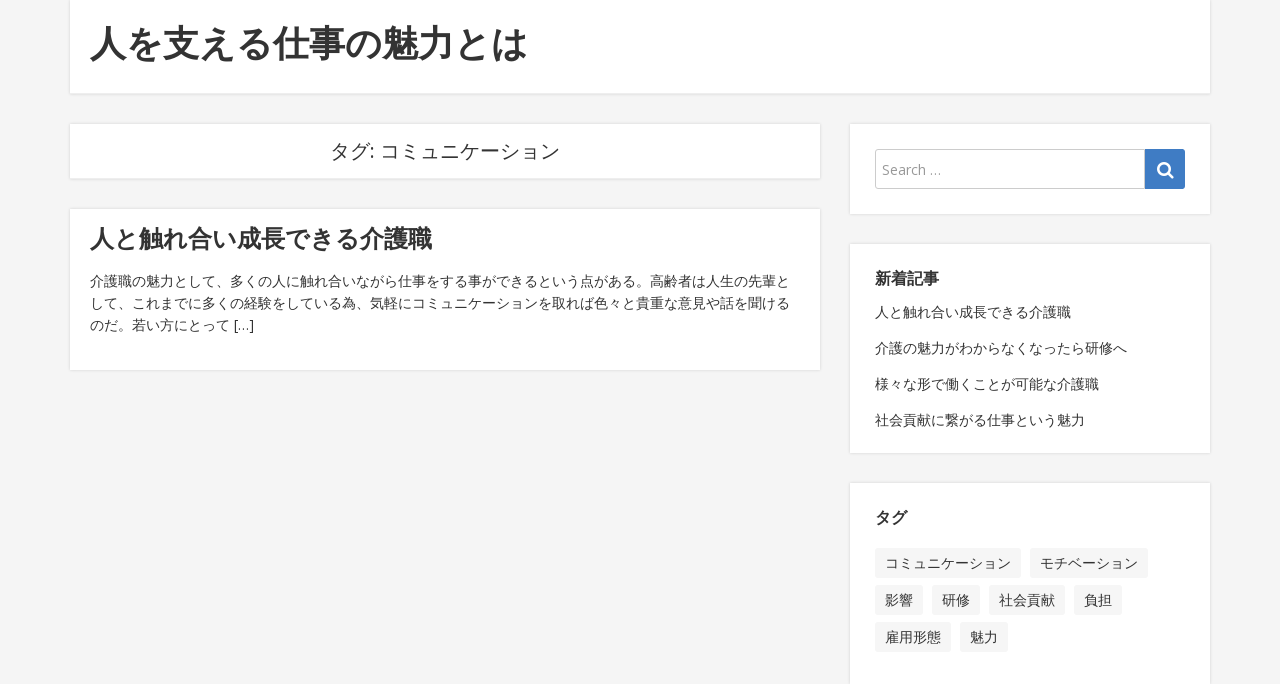

--- FILE ---
content_type: text/css
request_url: http://www.epic-randomness.com/wp-content/themes/neblue/style.css?ver=1.2.16
body_size: 28155
content:
/*
Theme Name: NEBlue
Theme URI: http://nethemes.com/themes/neblue/
Description: NEBlue is an elegant blog theme with responsive and easily customizable.
Version: 1.2.18
Author: NEThemes
Author URI: http://nethemes.com/
License: GNU General Public License v2 or later
License URI: http://www.gnu.org/licenses/gpl-2.0.html
Tags: one-column,two-columns,left-sidebar,right-sidebar,custom-background,custom-colors,custom-logo,custom-menu,editor-style,featured-images,post-formats,sticky-post,theme-options,threaded-comments,translation-ready,blog,news
Text Domain: neblue
*/

/*--------------------------------------------------------------
>>> TABLE OF CONTENTS:
----------------------------------------------------------------
# General
# Header
# Navigation
# Content
# Post
# Widget
# Comments
# Navigation
# Search
# Footer
# Slider
# Responsive
--------------------------------------------------------------*/

/*--------------------------------------------------------------
# General
--------------------------------------------------------------*/

/* html */
html {
  font-family: sans-serif;
  font-size: 14px;
  -webkit-text-size-adjust: 100%;
  -ms-text-size-adjust: 100%;
}

/* body */
body {
  background-color: #f5f5f5;
}
body,
button,
input,
select,
optgroup,
textarea {
  color: #333333;
  font-family: "Open Sans", sans-serif;
  font-size: 14px;
  line-height: 1.6;
}

/* links */
a {
  color: #105cb6;
  text-decoration:none;
  -webkit-transition: all 0.2s ease-out;
  -moz-transition: all 0.2s ease-out;
  -o-transition: all 0.2s ease-out;
  transition: all 0.2s ease-out;
}
a:hover, a:focus, a:active {
  color: #105cb6;
  text-decoration:none;
}

/* forms */
button,
input[type="button"],
input[type="reset"],
input[type="submit"] {
  border: none;
  background: #105cb6;
  color: #ffffff;
  text-transform:uppercase;
  font-size: 12px;
  line-height: 1.2;
  padding: 10px 12px;
  filter: alpha(opacity=80);
  opacity:0.8;

  -webkit-border-radius: 3px;
  -moz-border-radius: 3px;
  border-radius: 3px;

  -webkit-transition: all 0.3s ease-out;
  -moz-transition: all 0.3s ease-out;
  -o-transition: all 0.3s ease-out;
  transition: all 0.3s ease-out;
}
button:hover,
input[type="button"]:hover,
input[type="reset"]:hover,
input[type="submit"]:hover {
  filter: alpha(opacity=100);
  opacity:1;
}
button:active, button:focus,
input[type="button"]:active,
input[type="button"]:focus,
input[type="reset"]:active,
input[type="reset"]:focus,
input[type="submit"]:active,
input[type="submit"]:focus {
  filter: alpha(opacity=100);
  opacity:1;
}
input[type="text"],
input[type="email"],
input[type="url"],
input[type="password"],
input[type="search"],
input[type="number"],
input[type="tel"],
input[type="range"],
input[type="date"],
input[type="month"],
input[type="week"],
input[type="time"],
input[type="datetime"],
input[type="datetime-local"],
input[type="color"],
textarea {
  color: #666;
  border: 1px solid #ccc;
  padding: 4px;

  -webkit-border-radius: 3px;
  -moz-border-radius: 3px;
  border-radius: 3px;

  -webkit-box-shadow: none;
  -moz-box-shadow: none;
  box-shadow: none;

  -webkit-transition: all 0.3s ease-out;
  -moz-transition: all 0.3s ease-out;
  -o-transition: all 0.3s ease-out;
  transition: all 0.3s ease-out;
}
input[type="text"]:focus,
input[type="email"]:focus,
input[type="url"]:focus,
input[type="password"]:focus,
input[type="search"]:focus,
input[type="number"]:focus,
input[type="tel"]:focus,
input[type="range"]:focus,
input[type="date"]:focus,
input[type="month"]:focus,
input[type="week"]:focus,
input[type="time"]:focus,
input[type="datetime"]:focus,
input[type="datetime-local"]:focus,
input[type="color"]:focus,
textarea:focus {
  color: #111;
  border:1px solid #105cb6;
  -webkit-box-shadow: none;
  -moz-box-shadow: none;
  box-shadow: none;
}
select {
  border: 1px solid #ccc;
}
textarea {
  width: 100%;
}

/* h1 - h6 */
h1, h2, h3, h4, h5, h6 {
  clear: both;
  margin:0 0 1em;
}
h1, .h1 { font-size: 29px; }
h2, .h2 { font-size: 26px; }
h3, .h3 { font-size: 23px; }
h4, .h4 { font-size: 20px; }
h5, .h5 { font-size: 17px; }
h6, .h6 { font-size: 14px; text-transform: uppercase; }

/* tags */
p {
  margin:0 0 1em;
}
ul, ol {
  margin:0 0 1em;
}
dfn, cite, em, i {
  font-style: italic;
}
blockquote {
  background-color: #f3f3f3;
  border-left: 4px solid #105cb6;
  font-style: italic;
  margin: 0 0 10px;
  padding: 15px;
  font-size: 14px;
}
blockquote > p:last-child {
  margin: 0;
}
address {
  margin: 0 0 1.5em;
}
pre {
  background-color: rgba(0, 0, 0, 0.01);
  border: 1px solid rgba(51, 51, 51, 0.1);
  line-height: 1.2;
  margin-bottom: 1.6em;
  max-width: 100%;
  overflow: auto;
  overflow-wrap: break-word;
  padding: 0.8em;
  white-space: pre-wrap;

  -webkit-border-radius: 4px;
  -moz-border-radius: 4px;
  border-radius: 4px;
}
code {
  background-color: #f9f2f4;
  color: #c7254e;

  -webkit-border-radius: 4px;
  -moz-border-radius: 4px;
  border-radius: 4px;
}
code, kbd, tt, var {
  font-family: Monaco, Consolas, "Andale Mono", "DejaVu Sans Mono", monospace;
  font-size: 15px;
  font-size: 0.9375rem;
}
abbr, acronym {
  border-bottom: 1px dotted #666;
  cursor: help;
}
mark, ins {
  background: #fff9c0;
  text-decoration: none;
}
big {
  font-size: 125%;
}
dt {
  font-weight: bold;
}
dd {
  margin: 0 1.5em 1.5em;
}
table {
  border-collapse: collapse;
  border-spacing: 0;
  margin: 1.5em 0;
  width: 100%;
}
td,
th {
  padding: 0.75em;
  border: 1px solid rgba(51, 51, 51, 0.1);
}
img {
  height: auto;
  max-width: 100%;
}
embed, iframe, object, video {
  max-width: 100%;
}

/* caption */
.wp-caption {
  margin-bottom: 1.5em;
  max-width: 100%;
}
.wp-caption img[class*="wp-image-"] {
  display: block;
  margin-left: auto;
  margin-right: auto;
}
.wp-caption .wp-caption-text {
  margin: 0.8075em 0;
}
.wp-caption-text {
  text-align: center;
}

/* posts and pages */
.sticky {
  display: block;
}
.updated:not(.published) {
  display: none;
}
.page-links {
  clear: both;
  margin: 0 0 1.5em;
}

/* comments */
.comment-content a {
  word-wrap: break-word;
}
.bypostauthor {
  display: block;
}

/* alignments */
.alignleft {
  display: inline;
  float: left;
  margin-right: 1.5em;
}
.alignright {
  display: inline;
  float: right;
  margin-left: 1.5em;
}
.aligncenter {
  clear: both;
  display: block;
  margin-left: auto;
  margin-right: auto;
}

/*  gallery */
.gallery {
  margin-bottom: 1.5em;
}
.gallery-item {
  display: inline-block;
  text-align: center;
  vertical-align: top;
  width: 100%;
}
.gallery-columns-2 .gallery-item {
  max-width: 50%;
}
.gallery-columns-3 .gallery-item {
  max-width: 33.33%;
}
.gallery-columns-4 .gallery-item {
  max-width: 25%;
}
.gallery-columns-5 .gallery-item {
  max-width: 20%;
}
.gallery-columns-6 .gallery-item {
  max-width: 16.66%;
}
.gallery-columns-7 .gallery-item {
  max-width: 14.28%;
}
.gallery-columns-8 .gallery-item {
  max-width: 12.5%;
}
.gallery-columns-9 .gallery-item {
  max-width: 11.11%;
}
.gallery-caption {
  display: block;
}

/* Text meant only for screen readers. */
.screen-reader-text {
  clip: rect(1px, 1px, 1px, 1px);
  position: absolute !important;
  height: 1px;
  width: 1px;
  overflow: hidden;
  word-wrap: normal !important;
}

/*--------------------------------------------------------------
# Header
--------------------------------------------------------------*/

/*site-header*/
.site-header{}
.site-header-area{
  background: #ffffff;
  box-shadow: 0 0 3px rgba(0, 0, 0, 0.15);
}
.site-branding{
  padding:23px 20px 10px;
  position: relative;
}
.site-branding-logo{
  display:inline-block;
  min-height: 60px;
}
.custom-logo-link{
  line-height:0;
  font-size: 0;
  display:inline-block;
  vertical-align: middle;
  margin-right: 15px;
}
.custom-logo-link img{
  max-height: 60px;
  width: auto;
}

.site-title{
  display:inline-block;
  font-size:36px;
  line-height:40px;
  font-weight: bold;
  color:#333333;
  margin:0;
  padding: 0 0 3px;
  vertical-align: middle;
}
.site-title a{
  color:#333333;
}
.site-title a:hover,
.site-title a:focus,
.site-title a:active{
  color:#105cb6;
}
.site-social{
  float: right;
  padding: 17px 0 0;
}
.site-social a{
  font-size: 20px;
  line-height: 32px;
  padding: 0 14px 0 0;
}
.site-social a:last-child{
  padding: 0;
}
.site-social a i{
  color: #666666;
}
.site-social a:hover i,
.site-social a:focus i{
  color: #105cb6;
}

/*--------------------------------------------------------------
# Navigation
--------------------------------------------------------------*/

/*main-navigation*/
.main-navigation{
  border-top:1px solid #eeeeee;
  float:none;
  padding:0 10px;
}

/* menu */
.main-navigation .menu {
  list-style: none;
  margin: 0;
  padding-left: 0;
  font-size:13px;
  line-height:1.2;
}
.main-navigation .menu >li{
  float:none;
  display:inline-block;
  float: left;
  position: relative;
}
.main-navigation .menu li:hover > ul,
.main-navigation .menu li.focus > ul {
  left: auto;
}
.main-navigation .menu >li >a{
  display: block;
  color:#333333;
  line-height:40px;
  margin:0 10px;
}
.main-navigation .menu >li >a:hover,
.main-navigation .menu >li >a:focus{
  color:#105cb6;
  text-decoration:none;
}
.main-navigation .menu >li ul{
  float: left;
  position: absolute;
  top: 100%;
  left: -999em;
  z-index: 99999;
  background:#ffffff;
  box-shadow:none;
  border:1px solid #dbdbdb;
  padding: 0;
  margin: 0;
}
.main-navigation .menu >li ul li{
  list-style: none;
  text-align:left;
  padding:0;
  margin: 0;
  float: left;
  position: relative;
}
.main-navigation .menu >li ul li a{
  display: block;
  display:inline-block;
  padding:9px 10px;
  min-height:30px;
  border-bottom: 1px solid #f2f2f2;
  font-weight:lighter;
  color:#333333;
  width: 200px;
}
.main-navigation .menu >li ul li a:hover,
.main-navigation .menu >li ul li a:focus{
  color:#105cb6;
  text-decoration:none;
}
.main-navigation .menu >li ul ul {
  left: -999em;
  top: 0;
}
.main-navigation .menu >li ul li:hover > ul,
.main-navigation .menu >li ul li.focus > ul {
  left: 100%;
}

/* menu-toggle */
.menu-toggle{
  width:40px;
  height:40px;
  position:absolute;
  top:0;
  right:0;
  font-size:30px;
  line-height:40px;
  text-transform:uppercase;
  text-align:center;
  padding:0;
  background:none;
  color:#105cb6;
}
.menu-toggle:hover,
.menu-toggle:focus{
  background:none;
  filter: alpha(opacity=90);
  opacity:0.9;
}

/* responsive-nav */
.responsive-nav{
  background-color: #ffffff;
  margin: 0;
}
.responsive-nav >li{
  border-top: 1px solid rgba(125, 125, 125, 0.15);
}
.responsive-nav >li a{
  display: block;
  padding: 10px 15px;
  color: #333333;
}
.responsive-nav >li a:hover,
.responsive-nav >li a:focus{
  background: none;
  color: #105cb6;
}
.responsive-nav >li ul{
  list-style: none;
}
.responsive-nav >li ul li{
  border-top: 1px solid rgba(125, 125, 125, 0.15);
}
.responsive-nav >li ul li a{
  display: block;
  padding: 10px 15px;
}
.responsive-nav >li ul li a:hover{
  background: none;
}
.navbar-collapse{
  box-shadow:none;
}

/*--------------------------------------------------------------
# Content
--------------------------------------------------------------*/

/*site-content*/
.site-content{
  padding: 30px 0 0;
}
.site-main{}

/*content-area*/
.content-area{
  margin:0 0 30px;
}

/*about-author*/
.about-author{
  background-color: #ffffff;
  margin: 0 0 30px;
  padding: 20px;
  border-bottom: 1px solid #ebeae5;
  font-size: 12px;
  line-height: 1.2;
  box-shadow: 0 0 3px rgba(0, 0, 0, 0.15);
}
.about-author-avatar{
  width: 60px;
  height: 60px;
  float: left;
}
.about-author-avatar a{
  display: block;
  width: 60px;
  height: 60px;
  line-height: 0;
}
.about-author-avatar img {
  width: 60px;
  height: 60px;
  
  -webkit-border-radius: 4px;
  -moz-border-radius: 4px;
  border-radius: 4px;
}
.about-author-bio-wrap{
  padding: 0 0 0 75px;
}
.about-author-name{
  margin: 0 0 10px;
}
.about-author-name a{
  color: #333333;
  font-weight: bold;
  font-size: 14px;
}
.about-author-name a:hover{
  color: #105cb6;
}
.about-author-name span{
  color: #808080;
  margin-left: 5px;
}
.about-author-bio{
  line-height: 1.6;
  margin: 0 0 10px;
}
.about-author-link{
  color: #808080;
}
.about-author-link i {
  margin-left: 6px;
  position: relative;
  top: 1px;
}

/*--------------------------------------------------------------
# Post
--------------------------------------------------------------*/

/*post*/
.site-main .post,
.site-main .page{
  margin:0 0 30px;
  box-shadow: 0 0 3px rgba(0, 0, 0, 0.15);
  background: #ffffff;
}
.post-media{
  line-height:0;
}
.post-media a{
  display:block;
  line-height:0;
  overflow: hidden;
}
.entry-header{}
.entry-title{
  color:#333333;
  font-size:24px;
  line-height: 1.2;
  font-weight: bold;
  margin: 0;
  padding: 15px 20px 0;
}
.entry-title a{
  color:#333333;
}
.entry-title a:hover,
.entry-title a:focus{
  color:#105cb6;
}
.sticky .entry-title,
.sticky .entry-title a{
  color:#105cb6;
}
.entry-content,
.entry-summary{
  padding:18px 20px 20px;
}
.entry-footer{
  background: #eeeeee;
  padding: 0 20px;
  font-size: 12px;
}
.entry-footer a{
  display:inline-block;
  line-height:1.2;
  margin:2px 6px 2px 0;
  color: #333333;

  -webkit-border-radius: 2px;
  -moz-border-radius: 2px;
  border-radius: 2px;
}
.entry-footer a:hover,
.entry-footer a:focus{
  color: #105cb6;
  text-decoration:none;
}
.sticky .entry-footer {
    background: #105cb6;
    color: #ffffff;
}
.sticky .entry-footer a{
    color: #ffffff;
}
.sticky .entry-footer a:hover,
.sticky .entry-footer a:focus{
    color: #ffffff;
}
.entry-meta{
  font-size:12px;
  padding: 5px 0;
}
.entry-meta span{
  margin:0 12px 0 0;
}
.entry-meta .comments-link{
  float: right;
  margin-right: 0;
}
.entry-meta .comments-link a{
  margin-right: 0;
}
.tags-links{
  padding: 5px 0;
}
.more-link{
  display:inline-block;
  text-transform:uppercase;
  margin:15px 0 0;
  float: right;
  line-height: 30px;
    padding: 0 12px;
  background: #eeeeee;
  color: #333333;
  font-size: 12px;
}
.more-link:hover,
.more-link:focus{
  background: #105cb6;
    color: #ffffff;
}
.error-404{
  min-height:400px;
}

/*--------------------------------------------------------------
# Widget
--------------------------------------------------------------*/

/*widget-area*/
.widget-area{}
.widget{
  margin:0 0 30px;
  padding: 25px;
  background: #ffffff;
  box-shadow: 0 0 3px rgba(0, 0, 0, 0.15);
}
.widget a{
  color:#333333;
}
.widget a:hover,
.widget a:focus{
  color:#105cb6;
}
.widget-title{
  font-weight:700;
  text-transform:uppercase;
  font-size:16px;
  line-height:1.2;
}
.widget >ul{
  padding:0;
  margin: 0;
  list-style:none;
}
.widget >ul >li{
  color:#333333;
  margin:0 0 20px;
  line-height:1.2;
}
.widget >ul >li:last-child{
  margin: 0;
}

/*widget_tag_cloud*/
.widget_tag_cloud{}
.widget_tag_cloud .tagcloud {
  padding: 5px 0 0;
  overflow: hidden;
}
.widget_tag_cloud a{
  display: inline-block;
  height: 30px;
  line-height: 30px;
  font-size: 14px !important;
  background-color:#f6f6f6;
  padding: 0 10px;
  margin: 0 5px 7px 0;
  text-align: center;

  -webkit-border-radius: 3px;
  -moz-border-radius: 3px;
  border-radius: 3px;
}
.widget_tag_cloud a:hover {
  color: #ffffff !important;
  background-color: #105cb6;
}

/*--------------------------------------------------------------
# Comments
--------------------------------------------------------------*/

/*comments-area*/
.comments-area{
  padding:0 20px;
  margin:0 0 30px;
  background: #ffffff;
  box-shadow: 0 0 3px rgba(0, 0, 0, 0.15);
}
.comment-list{
  list-style:none;
  padding:0 0 15px;
  margin:0;
}
.comment,
.pingback{
  border-top: 1px dotted #dbdbdb;
  padding:15px 0 0;
  margin:15px 0 0;
}
.comment-list >.comment:first-child,
.comment-list >.pingback:first-child {
    border-top: none;
}
.comment-body{}
.comment-author{
  width:40px;
  height:40px;
  float:left;
  margin:0 10px 0 0;
}
.comment-author img{
  width:40px;
  height:40px;

  -webkit-border-radius: 3px;
  -moz-border-radius: 3px;
  border-radius: 3px;
}
.comment-info{
  margin:0 0 0 56px;
}
.comment-meta{
  line-height:16px;
  padding:2px 0;
  color:#666666;
  position:relative;
}
.comment-meta a{
  color:#666666;
}
.comment-meta a:hover,
.comment-meta a:focus{
  color:#105cb6;
}
.comment-meta span{
  margin:0 5px 0 0;
}
.comment-meta span:last-of-type{
  margin-right:0;
}
.comment-meta .fn{
  font-weight:bold;
  color:#666666;
}
.comment-meta .fn a{
  color:#666666;
}
.comment-meta .fn a:hover,
.comment-meta .fn a:focus{
  color:#105cb6;
}
.comment-meta .comment-metadata{
  font-size:12px;
}
.comment-meta .comment-edit{
  font-size:12px;
}
.comment-content p:last-of-type{
  margin-bottom:0;
}
.comment-body .comment-content{
  padding: 2px 0 0;
  line-height:1.5;
  font-size: 12px;
    line-height: 18px;
    text-align: justify;
}
.comment-body .reply{
  position:absolute;
  top:0;
  right:0;
}
.comment-body .reply a{
  font-size:10px;
  text-transform:uppercase;
}
.comment-list .comment .children{
  margin:0;
  padding:0 0 0 50px;
  list-style:none;
}
.comment-list .comment .comment-respond{
  margin-top: 15px;
  margin-left:50px;
}
.no-comments{
  padding:15px 0 0;
}

/*comment-respond*/
.comment-respond{
  padding:20px;
  margin:0;
  background: #ffffff;
  box-shadow: 0 0 3px rgba(0, 0, 0, 0.15);
}
.comment-reply-title{
  font-weight:700;
  text-transform:uppercase;
  font-size:16px;
  line-height:1.2;
  margin:0 0 10px;
  position:relative;
}
.comment-reply-title small{
  position:absolute;
  top:0;
  right:0;
  font-size:10px;
  line-height:1.2;
  font-weight: normal;
}
.comment-reply-title small a{
  color:#666666;
  text-transform:uppercase;
}
.comment-form{}
.comment-form .logged-in-as{
  margin:0 0 10px;
  line-height:1.2;
  font-size:12px;
  color:#666666;
}
.comment-form .logged-in-as a{
  color:#666666;
}
.comment-form .logged-in-as a:hover,
.comment-form .logged-in-as a:focus{
  color:#105cb6;
}
.comment-form .comment-item{
  margin:0 0 10px;
}
.comment-form textarea{
  height:120px;
}
.comment-form input[type="text"], 
.comment-form input[type="email"], 
.comment-form input[type="url"]{
  width:50%;
  margin:0 10px 0 0;
}
.comment-form .form-submit{
  margin:0;
}

/*--------------------------------------------------------------
# Navigation
--------------------------------------------------------------*/

/*posts-navigation*/
.posts-navigation{
  text-transform:uppercase;
  overflow: hidden;
}
.posts-navigation .nav-previous{
  float: left;
  width: 50%;
}
.posts-navigation .nav-next{
  float: right;
  text-align: right;
  width: 50%;
}

/*post-navigation*/
.post-navigation{
  background: #ffffff;
  box-shadow: 0 0 3px rgba(0, 0, 0, 0.15);
  font-size: 12px;
  line-height: 1.2;
  margin: 0 0 30px;
  padding: 20px;
  overflow: hidden;
}
.post-navigation .nav-previous{
  float: left;
  width: 50%;
}
.post-navigation .nav-next{
  float: right;
  text-align: right;
  width: 50%;
}
.post-navigation a{
  color: #333333;
}
.post-navigation a:hover,
.post-navigation a:focus{
  color: #105cb6;
}

/*comment-navigation*/
.comment-navigation{
  font-size: 12px;
  line-height: 1.2;
  padding: 20px 0 30px;
  text-transform:uppercase;
  overflow: hidden;
}
.comment-navigation .nav-previous{
  float: left;
  width: 50%;
}
.comment-navigation .nav-next{
  float: right;
  text-align: right;
  width: 50%;
}

/*pagination*/
.pagination{
  margin: 0 0 30px;
  display: inline-block;
}
.pagination .nav-links{}
.pagination .nav-links span,
.pagination .nav-links a{
  padding: 11px 15px;
  border: 1px solid #e5e5e5;
    color: #333333;
    display: inline-block;
  line-height:1.2;
  margin-left: -1px;
  float: left;
  background:#ffffff;
}
.pagination .nav-links a:hover,
.pagination .nav-links a:focus{
  text-decoration:none;
  color:#ffffff;
  background:#105cb6;
}
.pagination .nav-links .current{
  color:#ffffff;
  background:#105cb6;
}

/*page-header*/
.page-header{
  background: #ffffff;
  box-shadow: 0 0 3px rgba(0, 0, 0, 0.15);
  margin:0 0 30px;
  padding:15px 15px 0;
  text-align:center;
}
.page-header .page-title{
  margin:0;
  font-size:20px;
  line-height:1.2;
  padding:0 0 15px;
}
.archive-description{
  line-height:1.2;
  padding:0 0 15px;
  color:#666666;
  font-size:12px;
}
.archive-description p{
  margin:0;
}

/*--------------------------------------------------------------
# Search
--------------------------------------------------------------*/

/*search-form*/
.search-form{}
.search-form label{
  display:none;
}
.search-form .search-field{
  height:40px;
  padding:6px;

  -webkit-border-radius:3px 0 0 3px;
  -moz-border-radius:3px 0 0 3px;
  border-radius:3px 0 0 3px;
}
.search-form .search-submit{
  width:40px;
  height:40px;
  line-height:40px;
  text-align:center;
  font-size:18px;
  padding:0;

  -webkit-border-radius:0 3px 3px 0;
  -moz-border-radius:0 3px 3px 0;
  border-radius:0 3px 3px 0;
}

/*--------------------------------------------------------------
# Footer
--------------------------------------------------------------*/

/*site-footer*/
.site-footer{
  text-align:center;
}
.site-info{
  font-size:13px;
  line-height:1.2;
  padding:25px 20px 25px;
  color:#666666;
  background: #ffffff;
  box-shadow: 0 0 3px rgba(0, 0, 0, 0.15);
}
.site-info a{
  color:#666666;
}
.site-info a:hover,
.site-info a:focus{
  color:#105cb6;
}

.site-info-nav{
  width: 40%;
  float: right;
  text-align: right;
}
.site-info-nav >div{
  padding: 0 0 10px;
}
.site-info-nav >div:last-child{
  padding: 0;
}
.site-info-social{
}
.site-info-social >a{
  padding: 0 10px 0 0;
}
.site-info-social >a:last-child{
  padding: 0;
}
.site-info-social a i{
  font-size: 14px;
}

.site-info-menu{
}
.site-info-menu .footer-menu{
  margin: 0;
  padding: 0;
}
.site-info-menu .footer-menu >li{
  display: inline-block;
  margin: 0;
  padding: 0 10px 0 0;
}
.site-info-menu .footer-menu >li:last-child{
  padding: 0;
}
.site-info-menu .footer-menu >li >ul{
  display: none;
  margin: 0;
  padding: 0;
}

.site-info-copyright{
  text-align: center;
}
.have-site-info-nav{
  text-align: left;
  width: 60%;
  float: left;
  padding: 0 20px 0 0;
}

#back_top {
  bottom:15px;
  cursor:pointer;
  height:40px;
  position:fixed;
  right:15px;
  text-align:center;
  width:40px;
  z-index:100;
  background:#105cb6;
  padding:0;
  filter: alpha(opacity=100);
  opacity:1;
  display: none;

  -webkit-border-radius: 3px;
  -moz-border-radius: 3px;
  border-radius: 3px;
}
#back_top i {
  line-height:36px;
  font-size:20px;
  color:#ffffff;
}
#back_top.visible-button{
  display: block;
}

/*--------------------------------------------------------------
# Slider
--------------------------------------------------------------*/

.slider-text-box {
  color: #ffffff;
}
.slider-content {}
.featured-slider {
  position: relative;
}
.slider-text-wrap {
  position: absolute;
  bottom: 15%;
  left: 5%;
  width:90%;
}
.slider-text-wrap span{
  display:block;
}
.slider-text-wrap span a{
  display:inline-block;
}
.wide .slider-text-wrap {
  left: 15%;
}
.slider-title {
  font-size: 16px;
}
.slider-title a {
  color: #FFFFFF;
  padding: 10px;
  line-height: 1;
  background: #105cb6;
}
.slider-content {
  background: none repeat scroll 0 0 rgb(255, 255, 255);
  background: none repeat scroll 0 0 rgba(255, 255, 255, 0.8);
  padding: 10px;
  display: inline-block;
  max-width: 40%;
  color: #777777;
  line-height:1;
  font-size:14px;
}
.slider-wrap {
  position: relative;
}
.owl-pagination {
  bottom: 15px;
  line-height: 0;
  position: absolute;
  text-align: center;
  width: 100%;
  z-index: 999;
}
.owl-theme .owl-controls{
  margin: 0;
}
.owl-theme .owl-controls .owl-page{
  display: inline-block;
  height: 6px;
  margin: 0 4px;
  overflow: hidden;
  width: 18px;
}
.owl-theme .owl-controls .owl-page span {
  background-color: #ffffff;
  color: #ffffff;
  display: inline-block;
  height: 6px;
  overflow: hidden;
  width: 18px;
  margin: 0;
  filter: alpha(opacity=100);
  opacity: 1;

  -webkit-border-radius: 0;
  -moz-border-radius: 0;
  border-radius: 0;
}
.owl-theme .owl-controls .owl-page:hover span, 
.owl-theme .owl-controls .owl-page:focus span, 
.owl-theme .owl-controls .active span{
  color: #105cb6;
  background-color: #105cb6;
}

/* carousel navigation */
.slider-wrap .owl-buttons {
  z-index: 11;
  display: none;
}
.slider-wrap:hover .owl-buttons{
  display: block;
}
.slider-wrap .owl-buttons .owl-prev{
  position: absolute;
  bottom: 50%;
  left: 0;
}
.slider-wrap .owl-buttons .owl-next{
  position: absolute;
  bottom: 50%;
  right: 0;
}
.slider-wrap .owl-theme .owl-controls .owl-buttons div {
  padding: 0;
  width: 46px;
  height: 46px;
  line-height: 46px;
  text-align: center;
  font-family: Arial, Helvetica, sans-serif;
  font-size: 16px;
  background: #ffffff;
  color: #105cb6;
  margin-bottom: -23px;
  filter: alpha(opacity=80);
  opacity: 0.8;

  -webkit-border-radius: 4px;
  -moz-border-radius: 4px;
  border-radius: 4px;

  -webkit-transition: all 0.3s ease-out;
  -moz-transition: all 0.3s ease-out;
  -o-transition: all 0.3s ease-out;
  transition: all 0.3s ease-out;
}
.slider-wrap .owl-theme .owl-controls .owl-buttons div:hover {
  filter: alpha(opacity=100);
  opacity: 1;
}
.slider-wrap .owl-theme .owl-controls .owl-buttons div i {
  position: relative;
  top: 1px;
}

/*--------------------------------------------------------------
# Responsive
--------------------------------------------------------------*/

@media screen and (max-width: 991px) {
  .site-branding{
    padding-left:15px;
    padding-right:15px;
  }
  .site-branding-logo{
    width:100%;
    text-align:center;
  }
  .custom-logo-link{
    width: 100%;
    padding-top: 15px;
    padding-bottom: 15px;
    margin-right: 0;
  }
  .site-title{
    width: 100%;
  }
  .site-social{
    width:100%;
    float:none; 
    text-align: center;
  }
  .main-navigation{
    border-top: none;
  }
  .content-area{
    width:100%;
    padding-left:0;
    padding-right:0;
  }
  .widget-area{
    width:100%;
    padding-left:0;
    padding-right:0;
  }
  .site-info{
    padding-left:15px;
    padding-right:15px;
  }
  .entry-title{
    padding-left:15px;
    padding-right:15px;
  }
  .entry-content{
    padding-left:15px;
    padding-right:15px;
  }
  .widget{
    padding-left:15px;
    padding-right:15px;
  }
  .entry-footer{
    padding-left:15px;
    padding-right:15px;
  }
  .site-info-copyright{
    text-align: center;
  }
  .have-site-info-nav{
    text-align:center;
    float:none;
    width:100%;
    padding:0;
  }
}
@media (max-width: 767px){
  .slider-title {
    font-size: 14px;
  }
  .slider-title a {
    padding: 5px;
  }
  .slider-text-wrap .slider-content {
    display: none;
  }
}